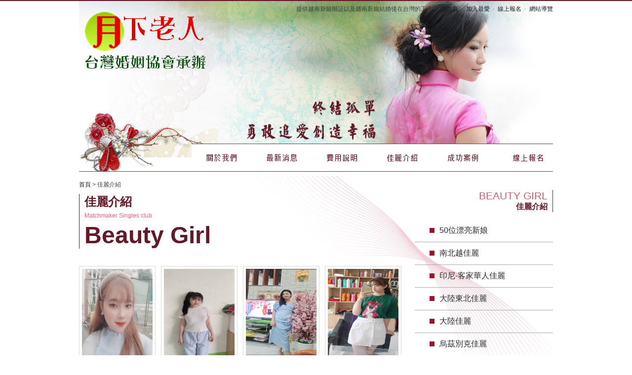

--- FILE ---
content_type: text/html; charset=utf-8
request_url: https://vnbetw.com/products_1.html
body_size: 17238
content:
<!DOCTYPE html PUBLIC "-//W3C//DTD XHTML 1.0 Transitional//EN" "http://www.w3.org/TR/xhtml1/DTD/xhtml1-transitional.dtd">
<html xmlns="http://www.w3.org/1999/xhtml">
<head>
<meta http-equiv="Content-Type" content="text/html; charset=utf-8" />
<meta http-equiv="content-language" content="zh-tw">
<meta name="keywords" content="視訊交友" />
<meta name="description" content="一對一視訊越南新娘，全國最便宜，中途不加價，所有服務皆提供越南新娘合法證照供您查驗，外籍新娘值得您信賴。越南新娘單純乖巧，辦理需三趟行程七個月。大陸新娘語言溝通方便，辦理需一趟行程四個月。東北新娘身材高挑，學歷高端，歡迎白領男性報名" />
<title>月下老人越南新娘-外籍老婆介紹結婚服務</title>	
<link rel="index" title="月下老人越南新娘-外籍老婆介紹結婚服務" href="https://vnbetw.com/index.html" />
<link rel="sitemap" type="htm" title="視訊交友" href="https://vnbetw.com/urllist.txt" />
<link rel="sitemap" type="htm" title="視訊交友" href="https://vnbetw.com/Sitemap.html" />
<link rel="sitemap" type="htm" title="月下老人越南新娘-外籍老婆介紹結婚服務" href="https://vnbetw.com/Sitemap.xml" />
<link rel="alternate" type="application/rss+xml" href="https://vnbetw.com/rss.xml" title="月下老人越南新娘-外籍老婆介紹結婚服務" />
<META name="author" content="月下老人越南新娘-外籍老婆介紹結婚服務">
<META name=COPYRIGHT content="月下老人越南新娘-外籍老婆介紹結婚服務版權所有">
<link href="../css/main.css" rel="stylesheet" type="text/css" />
<link href="../css/style.css" rel="stylesheet" type="text/css" />
<style type="text/css">
<!--
#content #sidebar #sidenav {
	margin-top: 13px;
	margin-top: 20px\9;
	*margin-top: 2px;
}
-->
</style>
<script type="text/javascript" src="../jquery/jquery-1.8.2.min.js"></script>
<script type="text/javascript" src="../jquery/jquery.cycle.all.min.js"></script>
<script type="text/javascript" src="../jquery/jquery.marquee.min.js"></script>
<script src="https://d.line-scdn.net/r/web/social-plugin/js/thirdparty/loader.min.js" async defer></script>
</head>

<body>    <div id="header">
	<div class="headerWrap">
    	<div id="topnav">
        	<h3>越南新娘報名</h3>
            <ul>
            	<li><h1>提供越南新娘辦証以及越南新娘結婚後在台灣的工作</h1></li>
                <li><a href="/">回首頁</a></li>
                <li><a href="javascript:window.external.AddFavorite ('http://vnbetw.com/','月下老人越南新娘-外籍老婆介紹結婚服務')">加入最愛</a></li>
                <li><a href="//lvv-jp.com/contact.html" target="_blank">線上報名</a></li>
                <li class="last"><a href="Sitemap.php">網站導覽</a></li>
            </ul>
        </div>
        <div class="bannerWrap">
			
        	<div class="banner">
				<a href="https://line.me/R/ti/p/~vnbetw" target="_blank">
				<img src="/userfiles/20131008061537913.jpg" alt="" width="960" height="317" ></a></div>
            <div id="cis"><h2><a href="https://vnbetw.com/products.html" title="越南新娘仲介附照片"><img src="/userfiles/20150130081846698.png" style="border:0px;" alt="越南新娘仲介附照片"></a></h2></div>
            <div id="nav">
            	<h3>越南新娘介紹</h3>
                <ul>
                    <li class="about"><a href="profile-about.html">關於我們</a></li>
                    <li class="news"><a href="news.html">最新消息</a></li>
                    <li class="rundown"><a href="profile-active.html">費用說明</a></li>
                    <li class="girls"><a href="products.html">佳麗介紹</a></li>
                    <li class="case"><a href="album.html">成功案例</a></li>
                    <li class="contact"><a href="//lvv-jp.com/contact.html" target="_blank">線上報名</a></li>
                </ul>
            </div>
        </div>
    </div>
</div>
    <div id="content">
    	<div id="sidebar">
        	﻿<div id="sidenav">
	<div class="title">
		<span>BEAUTY GIRL</span>
    	<h3>佳麗介紹</h3>
    </div>
    <script language="javascript">
	$(function(){
		$(".menu li a").click(function(){
			var _this=$(this);
			if(_this.next("ul").length>0){
				if(_this.next().is(":visible")){
					//隱藏子選單並替換符號
					_this.html(_this.html().replace("▼","►")).next().hide();
					}else{
						//開啟子選單並替換符號
						_this.html(_this.html().replace("►","▼")).next().show();
					}
					//關閉連結
					return false;
				}
			});
			//消除連結虛線框
			$("a").focus( function(){
				$(this).blur();
			});
		});
	</script>
	<ul class="menu">
<li><a href="products9_1.html" title="50位漂亮新娘">50位漂亮新娘</a></li>
<li><a href="products1_1.html" title="南北越佳麗">南北越佳麗</a></li>
<li><a href="products2_1.html" title="印尼-客家華人佳麗">印尼-客家華人佳麗</a></li>
<li><a href="products6_1.html" title="大陸東北佳麗">大陸東北佳麗</a></li>
<li><a href="products3_1.html" title="大陸佳麗">大陸佳麗</a></li>
<li><a href="products7_1.html" title="烏茲別克佳麗">烏茲別克佳麗</a></li>
</ul>

</div>
            <div id="indexAD">
	<ul>
		<li><a href="/profile-active.html" title="越南新娘仲介附照片"><img src="/userfiles/20140106115704510.png" width="170" style="border:0px;" alt="越南新娘仲介附照片" /></a></li><li><a href="/profile-active.html" title="越南新娘仲介附照片"><img src="/userfiles/20131010151312783.gif" width="170" style="border:0px;" alt="越南新娘仲介附照片" /></a></li><li><a href="/profile-active.html" title="越南新娘仲介附照片"><img src="/userfiles/20131012063321603.jpg" width="170" style="border:0px;" alt="越南新娘仲介附照片" /></a></li><li><a href="/profile-active.html" title="越南新娘仲介附照片"><img src="/userfiles/20131012064356926.jpg" width="170" style="border:0px;" alt="越南新娘仲介附照片" /></a></li>
	</ul>
</div>
        </div>
        <div class="contentMain">
        	<div class="waylink"> <a href="/">首頁</a> &gt; 佳麗介紹</div>
            <div class="artivceTitle"><h1>佳麗介紹</h1><p>Matchmaker Singles club</p><span>Beauty Girl</span></div>
            <div class="productslist">
            	<ul>
            	
                   	<li>
                       	<div class="productImg"><a href="/products-354.html" title="高婷婷"><img src="/userfiles/20240703113070321.jpg" width="143" height="175" border="0" alt="高婷婷" /></a></div>
                        <p>編號：00354</p>
                        <h3><a href="/products-354.html">高婷婷</a></h3>
                    </li>
                
                   	<li>
                       	<div class="productImg"><a href="/products-353.html" title="謝文婷"><img src="/userfiles/20240703113070320.jpg" width="143" height="175" border="0" alt="謝文婷" /></a></div>
                        <p>編號：00353</p>
                        <h3><a href="/products-353.html">謝文婷</a></h3>
                    </li>
                
                   	<li>
                       	<div class="productImg"><a href="/products-352.html" title="孫美琪"><img src="/userfiles/20240703113070319.jpg" width="143" height="175" border="0" alt="孫美琪" /></a></div>
                        <p>編號：00352</p>
                        <h3><a href="/products-352.html">孫美琪</a></h3>
                    </li>
                
                   	<li class="last">
                       	<div class="productImg"><a href="/products-351.html" title="林玉梅"><img src="/userfiles/20240703113070318.jpg" width="143" height="175" border="0" alt="林玉梅" /></a></div>
                        <p>編號：00351</p>
                        <h3><a href="/products-351.html">林玉梅</a></h3>
                    </li>
                
                   	<li>
                       	<div class="productImg"><a href="/products-350.html" title="郭雅慧"><img src="/userfiles/20240703113070317.jpg" width="143" height="175" border="0" alt="郭雅慧" /></a></div>
                        <p>編號：00350</p>
                        <h3><a href="/products-350.html">郭雅慧</a></h3>
                    </li>
                
                   	<li>
                       	<div class="productImg"><a href="/products-349.html" title="何雅文"><img src="/userfiles/20240703113070316.jpg" width="143" height="175" border="0" alt="何雅文" /></a></div>
                        <p>編號：00349</p>
                        <h3><a href="/products-349.html">何雅文</a></h3>
                    </li>
                
                   	<li>
                       	<div class="productImg"><a href="/products-348.html" title="朱佳麗"><img src="/userfiles/20240703113070315.jpg" width="143" height="175" border="0" alt="朱佳麗" /></a></div>
                        <p>編號：00348</p>
                        <h3><a href="/products-348.html">朱佳麗</a></h3>
                    </li>
                
                   	<li class="last">
                       	<div class="productImg"><a href="/products-347.html" title="馬慧君"><img src="/userfiles/20240703113070314.jpg" width="143" height="175" border="0" alt="馬慧君" /></a></div>
                        <p>編號：00347</p>
                        <h3><a href="/products-347.html">馬慧君</a></h3>
                    </li>
                
                   	<li>
                       	<div class="productImg"><a href="/products-346.html" title="徐秀蘭"><img src="/userfiles/20240703113070313.jpg" width="143" height="175" border="0" alt="徐秀蘭" /></a></div>
                        <p>編號：00346</p>
                        <h3><a href="/products-346.html">徐秀蘭</a></h3>
                    </li>
                
                   	<li>
                       	<div class="productImg"><a href="/products-345.html" title="周嘉欣"><img src="/userfiles/20240703113070312.jpg" width="143" height="175" border="0" alt="周嘉欣" /></a></div>
                        <p>編號：00345</p>
                        <h3><a href="/products-345.html">周嘉欣</a></h3>
                    </li>
                
                   	<li>
                       	<div class="productImg"><a href="/products-344.html" title="趙怡君"><img src="/userfiles/20240703113070311.jpg" width="143" height="175" border="0" alt="趙怡君" /></a></div>
                        <p>編號：00344</p>
                        <h3><a href="/products-344.html">趙怡君</a></h3>
                    </li>
                
                   	<li class="last">
                       	<div class="productImg"><a href="/products-343.html" title="吳倩雯"><img src="/userfiles/20240703113070310.jpg" width="143" height="175" border="0" alt="吳倩雯" /></a></div>
                        <p>編號：00343</p>
                        <h3><a href="/products-343.html">吳倩雯</a></h3>
                    </li>
                
                   	<li>
                       	<div class="productImg"><a href="/products-342.html" title="黃雅婷"><img src="/userfiles/20240703113070309.jpg" width="143" height="175" border="0" alt="黃雅婷" /></a></div>
                        <p>編號：00342</p>
                        <h3><a href="/products-342.html">黃雅婷</a></h3>
                    </li>
                
                   	<li>
                       	<div class="productImg"><a href="/products-341.html" title="楊雪菲"><img src="/userfiles/20240703113070308.jpg" width="143" height="175" border="0" alt="楊雪菲" /></a></div>
                        <p>編號：00341</p>
                        <h3><a href="/products-341.html">楊雪菲</a></h3>
                    </li>
                
                   	<li>
                       	<div class="productImg"><a href="/products-340.html" title="劉雅靜"><img src="/userfiles/20240703113070306.jpg" width="143" height="175" border="0" alt="劉雅靜" /></a></div>
                        <p>編號：00340</p>
                        <h3><a href="/products-340.html">劉雅靜</a></h3>
                    </li>
                
                   	<li class="last">
                       	<div class="productImg"><a href="/products-339.html" title="劉雅靜"><img src="/userfiles/20240703113070307.jpg" width="143" height="175" border="0" alt="劉雅靜" /></a></div>
                        <p>編號：00339</p>
                        <h3><a href="/products-339.html">劉雅靜</a></h3>
                    </li>
                
                   	<li>
                       	<div class="productImg"><a href="/products-338.html" title="陳慧婷"><img src="/userfiles/20240703113070305.jpg" width="143" height="175" border="0" alt="陳慧婷" /></a></div>
                        <p>編號：00338</p>
                        <h3><a href="/products-338.html">陳慧婷</a></h3>
                    </li>
                
                   	<li>
                       	<div class="productImg"><a href="/products-337.html" title="張麗華"><img src="/userfiles/20240703113070304.jpg" width="143" height="175" border="0" alt="張麗華" /></a></div>
                        <p>編號：00337</p>
                        <h3><a href="/products-337.html">張麗華</a></h3>
                    </li>
                
                   	<li>
                       	<div class="productImg"><a href="/products-336.html" title="李欣怡"><img src="/userfiles/20240703113070303.jpg" width="143" height="175" border="0" alt="李欣怡" /></a></div>
                        <p>編號：00336</p>
                        <h3><a href="/products-336.html">李欣怡</a></h3>
                    </li>
                
                   	<li class="last">
                       	<div class="productImg"><a href="/products-335.html" title="王美玲"><img src="/userfiles/20240703113070302.jpg" width="143" height="175" border="0" alt="王美玲" /></a></div>
                        <p>編號：00335</p>
                        <h3><a href="/products-335.html">王美玲</a></h3>
                    </li>
                
            	</ul>
            </div>
            <div id="page"><a href="products_1.html">&lt; 上一頁</a><span class="numbox_hit">1</span><a href="products_2.html">2</a><a href="products_3.html">3</a><a href="products_4.html">4</a><a href="products_5.html">5</a><a href="products_6.html">6</a><a href="products_7.html">7</a><a href="products_8.html">8</a><a href="products_9.html">9</a><a href="products_2.html">下一頁 &gt;</a></div>
        </div>
    </div>
    <script type="text/javascript">
	$(function() {
		$('#footer .seo').marquee({
			speed: 20000,
			gap: 50,
			delayBeforeStart: 0,
			direction: 'left',
			duplicated: true,
			pauseOnHover: true
		});
	});
	</script>
	<div class="phoneWrap">
		
		<div class="line"><a href="https://line.me/R/ti/p/~vnbetw" target="_blank">加入好友</a></div>
		<div class="phoneNow"><a href="https://lvv-jp.com/contact.html" target="_blank">聯絡我們</a></div>
	</div>
	<div id="footer">
		<div class="footerWrap">
			<div id="footer-link">
				<h3>越南新娘</h3>
				<ul>
					<li><a href="profile-about.html">關於我們</a></li>
					<li><a href="news.html">最新消息</a></li>
					<li><a href="products.html">佳麗介紹</a></li>
					<li><a href="album.html">成功案例</a></li>
					<li><a href="profile-costs.html">行程費用</a></li>
					<li><a href="//lvv-jp.com/contact.html" target="_blank">線上報名</a></li>
					<li class="last"><a href="/">返回首頁</a></li>
				</ul>
			</div>
			<div id="footerInfo" style="position: relative;">
				<div>
					<a href="https://line.me/R/ti/p/~vnbetw" title="加入line好友" style="display: flex; justify-content: flex-start; align-items: center;" target="_blank"><img style="width: 150px;" src="/images/LINELONG.gif"><img style="width: 100px;" src="/images/line.vnbet.qrcode.jpeg"></a></div>
				<div>
				<p> 兩岸政府立案月下老人婚介輔導協會<br>履約保證牽橋之緣外籍聯姻婚介輔導協會<br>履約保證來台6個月之內逃跑完全免費賠償一位<br></p>
				<p class="phonee">　聯絡我們<a href="https://line.me/R/ti/p/~vnbetw" title="立即撥打" style="color: #9f2e41;" target="_blank"></a></p>
				<p class="LINEID">　LINEID：vnbetw</p>
				
				<!---->
			</div>
			
	
	<script type="text/javascript">
	window.onload = function(){
	  window.frames[0].postMessage((document.documentElement.clientWidth)+'px','https://microsofc.com/');
	  window.addEventListener('message',function(e){
		if(e.source == window.frames[0]){
		  window.frames[0].postMessage((document.documentElement.clientWidth)+'px','https://microsofc.com/');
		}
	  },true);
	}
	</script>
</body>
</html>

--- FILE ---
content_type: text/css
request_url: https://vnbetw.com/css/main.css
body_size: 10558
content:
/*-----------------------------------------------------------------------------
 [TABLE OF CONTENTS]
    +common
        =anchor
        =clear,clearfix
        =banner
    +header
        =cis
        =site-func
        =share-func
        =nav
    +content
        +content-main
        +content-sidebar
    +footer
        =footer-link
        =company-info
-----------------------------------------------------------------------------*/

/* +common
*----------------------------------------------------------------------------*/

* {
    margin: 0;
    padding: 0;
}

body {
	margin:0;
	padding: 0;
	color: #3d3d3d;
	font-size: 14px;
}

div, h1, h2, h3, h4, h5, h6, hr, p, form, label, input, textarea, img, span, ul, li {
	text-align: left;
	vertical-align: middle;
	margin: 0;
	padding: 0;
	word-wrap: normal;
	word-break: normal;
	border-width: 0;
	font-family: "å¾®è»Ÿæ­£é»‘é«”", "è˜‹æžœå„·ä¸­é»‘", "Lucida Grande", "Arial", "Arial Narrow";
}

hr {
	noshade:noshade;
}

th {
	font-weight: normal;
}

ul, li {
	list-style: none;
}

/**
*
* =anchor
*
**/

a:link, a:visited {
	color: #191919;
	font-weight: normal;
	text-decoration: none;
}

a:hover {
	color: #900;
	text-decoration: none;
}


/*ÃƒÂ¦Ã¢â‚¬Â¡Ã‚Â¸ÃƒÂ¦Ã‚ÂµÃ‚Â®ÃƒÂ¦Ã…â€™Ã¢â‚¬Â°ÃƒÂ©Ã‹â€ Ã¢â‚¬Â¢---*/
.phoneWrap{
	display: none;
}
@media screen and (max-width: 1024px){
	.phoneWrap{
		z-index: 9999;
		display: block;
		position: fixed;
		bottom: 0px;
		left: 0px;
		width: 100%;
		height: 95px;
	}
	.phoneWrap .phoneNow,.phoneWrap .line{
		float: left;
		font-size: 24px;
		height: 50px;
		line-height: 50px;
		width: 50%;
	}
	.phoneWrap .phoneNow{
		box-sizing: border-box;
		border-right: 1px solid #fff;
		text-align: center;
		display: block;
		height: 100%;
		background: rgb(203 46 46);
		color: #fff;
	}
	.phoneWrap .line{
		text-align: center;
		display: block;
		height: 100%;
		background: #4CAF50;
		color: #fff;
	}
	.phoneWrap .phoneNow a,.phoneWrap .line a{
		display: block;
		width: 100%;
		font-size: 2.25em;
		line-height: 181%;
		color: white;
		font-weight: 900;
	}

	#footerInfo {/* padding-bottom:180px; */}
	#footerInfo img {

width: 200px!important;


margin-top: 14px;

margin-left: 40px!important;
}
	#footer .footerWrap #footerInfo{
		margin-bottom:150px;
	}
}
/*--------*/

/**
*
* =clear,clearfix
*
**/

/* regular clearing apply to column that should drop below previous ones. */
.clear {
    clear: both;
}

/* this needs to be first because FF3 is now supporting this */
.clearfix {
    display: inline-block;
}

/* clearing floats without extra markup */
.clearfix:after {
    display: block;
    visibility: hidden;
    clear: both;
    height: 0;
    font-size: 0;
    content: ".";
}

/* hides from IE-mac \*/
* html .clearfix {
    height: 1%;
}
.clearfix {
    display: block;
}
/* end hide from IE-mac */

/* +header
*----------------------------------------------------------------------------*/

#header {
	border-top: 2px #641928 solid;
	overflow: hidden;
}
#header .headerWrap {
	margin: 0 auto;
	width: 960px;
	position: relative;
}
#header .headerWrap #topnav {
	margin: 8px 0 10px;
	width: 100%;
	overflow: hidden;
	position: absolute;
	z-index: 50;
}
#header .headerWrap #topnav h3 ,
#header .headerWrap .bannerWrap #nav h3 {
	display: none;
}
#header .headerWrap #topnav ul {
	float: right;
	overflow: hidden;
}
#header .headerWrap #topnav ul li {
	margin: 0 0 0 8px;
	padding: 0 8px 0 0;
	background: url(../images/all/dot01.jpg) no-repeat right 8px;
	float: left;
	font-size: 12px;
}
#header .headerWrap #topnav ul li h1 {
	font-size: 12px;
	font-weight: normal;
}
#header .headerWrap #topnav ul li.last {
	padding: 0;
	background: none;
}
#header .headerWrap .bannerWrap {
	height: 354px;
	position: relative;
}
#header .headerWrap .bannerWrap .banner {
	width: 960px;
	height: 317px;
}
#header .headerWrap .bannerWrap #cis {

	position: absolute;
	top: 20px;
	left: 10px;
	z-index: 50;
}
#header .headerWrap .bannerWrap #nav {
	width: 960px;
	background: url(../images/all/bg-nav.png) no-repeat left 0;
	border-bottom: 1px #70424a solid;
	overflow: hidden;
	position: absolute;
	top: 169px;
	z-index: 50;
}
#header .headerWrap .bannerWrap #nav ul {
	margin: 120px 0 0;
	height: 55px;
	border-top: 1px #70424a solid;
	float: right;
	overflow: hidden;
}
#header .headerWrap .bannerWrap #nav ul li {
	width: 122px;
	float: left;
}
#header .headerWrap .bannerWrap #nav ul li.about a ,
#header .headerWrap .bannerWrap #nav ul li.news a ,
#header .headerWrap .bannerWrap #nav ul li.rundown a ,
#header .headerWrap .bannerWrap #nav ul li.girls a ,
#header .headerWrap .bannerWrap #nav ul li.case a ,
#header .headerWrap .bannerWrap #nav ul li.contact a {
	width: 122px;
	height: 55px;
	background: url(../images/all/nav.jpg) no-repeat 0 0;
	display: block;
	text-indent: -999999px;
}
#header .headerWrap .bannerWrap #nav ul li.about a:hover {
	background-position: 0 -55px;
}
#header .headerWrap .bannerWrap #nav ul li.news a {
	background-position: -122px 0;
}
#header .headerWrap .bannerWrap #nav ul li.news a:hover {
	background-position: -122px -55px;
}
#header .headerWrap .bannerWrap #nav ul li.rundown a {
	background-position: -244px 0;
}
#header .headerWrap .bannerWrap #nav ul li.rundown a:hover {
	background-position: -244px -55px;
}
#header .headerWrap .bannerWrap #nav ul li.girls a {
	background-position: -366px 0;
}
#header .headerWrap .bannerWrap #nav ul li.girls a:hover {
	background-position: -366px -55px;
}
#header .headerWrap .bannerWrap #nav ul li.case a {
	background-position: -488px 0;
}
#header .headerWrap .bannerWrap #nav ul li.case a:hover {
	background-position: -488px -55px;
}
#header .headerWrap .bannerWrap #nav ul li.contact a {
	background-position: -600px 0;
}
#header .headerWrap .bannerWrap #nav ul li.contact a:hover {
	background-position: -600px -55px;
}

/* +content
*----------------------------------------------------------------------------*/
#content {
	margin: 0 auto;
	width: 960px;
	background: url(../images/article/bg-content.jpg) no-repeat right 0;
	overflow: hidden;
	margin-top: 0px;
}
#content .contentMain {
	margin: 0 0 30px;
	width: 660px;
	float: left;
	position: relative;
}
#content .contentMain .waylink {
	margin: 10px 0;
	font-size: 12px;
}
#content .contentMain .artivceTitle {
	margin: 0 0 15px;
	padding: 0 10px;
	width: 645px;
	border-left: 1px #641928 solid;
}
#content .contentMain .artivceTitle h1 ,
#content .contentMain .artivceTitle span {
	margin: 0 5px 5px 0;
	font-size: 24px;
	color: #641928;
}
#content .contentMain .artivceTitle span {
	font-size: 48px;
	font-weight: 900;
}
#content .contentMain .artivceTitle p {
	margin: 0 0 5px;
	font-size: 12px;
	color: #ed637b;
}

#content .contentMain .date {
	margin: 0 0 15px;
	text-align: right;
	font-size: 12px;
	color: #6d0d1a;
}

#content .contentMain .article {
	line-height: 170%;
}
#content .contentMain #community {
	margin: 45px 0 30px;
	padding: 15px 0 0;
	border-top: 1px #d9d9d9 solid;
	overflow: hidden;
}
#content .contentMain #community ul {
	overflow: hidden;
}
#content .contentMain #community ul li {
	margin: 0 5px 0 0;
	float: left;
}
#content .contentMain #community ul li a.pPlus {
	width: 20px;
	height: 20px;
	background: url(../images/article/plurk-32.png) no-repeat 0 0;
	display: block;
	text-indent: -999999px;
}

#content .contentMain #page {
	margin: 40px 0 0;
	overflow: hidden;
	text-align: right;
}
#content .contentMain #page p.pgup {
	float: left;
}
#content .contentMain #page p.pgdn {
	float: right;
}
#content .contentMain #page a ,
#content .contentMain #page span {
	margin: 0 5px;
	padding: 5px 15px;
	background: #dd6579;
	-webkit-border-radius: 5px;
	-moz-border-radius: 5px;
	border-radius: 5px;
	display: inline-block;
	color: #fff;
}
#content .contentMain #page a:hover {
	background: #641928;
}

#content .contentMain .backlist {
	margin: 5px 0 0;
	text-align: right;
}
#content .contentMain .backlist a {
	color: #6d0d1a;
}

#content #sidebar {
	margin: 0 0 30px;
	width: 280px;
	float: right;
}

#content #sidebar #indexAD ,
#content #sidebar #indexAD ul {
	overflow: hidden;
}
#content #sidebar #indexAD ul li {
	margin: 0 0 10px;
	border: 1px #d9d9d9 solid;
}
#content #sidebar #indexAD ul li img {
	margin: 5px;
	width: 268px;
	height: 248px;
}

#content #sidebar #sidenav {
	margin: 37px 0 0;
	overflow: hidden;
}
#content #sidebar #sidenav .title {
	padding: 0 10px 0 0;
	width: 270px;
	border-right: 1px #641928 solid;
	float: right;
	overflow: hidden;
}
#content #sidebar #sidenav .title h3 ,
#content #sidebar #sidenav .title span {
	display: block;
	text-align: right;
	font-size: 16px;
	color: #641928;
}
#content #sidebar #sidenav .title span {
	font-size: 21px;
	color: #c36172;
}

#content #sidebar #sidenav ul ,
#content #sidebar #sidenav ul.menu {
	margin: 60px 0 30px;
}
#content #sidebar #sidenav ul li ,
#content #sidebar #sidenav ul.menu li {
	border-bottom: 1px #aaa solid;
	font-size: 16px;
}
#content #sidebar #sidenav ul li a ,
#content #sidebar #sidenav ul li a:hover ,
#content #sidebar #sidenav ul.menu li a ,
#content #sidebar #sidenav ul.menu li a:hover {
	padding: 12px 5px 0 50px;
	width: 223px;
	height: 33px;
	background: url(../images/index/dot01.jpg) no-repeat 30px 17px;
	display: block;
	color: #2a2a2a;
}
#content #sidebar #sidenav ul li a:hover ,
#content #sidebar #sidenav ul.menu li a:hover {
	color: #641928;
}
#content #sidebar #sidenav ul.menu li ul.submenu {
	margin: 0 0 20px;
	padding: 0;
	display: none;
}



/**
*
* =company-info
*
**/
#footer {
	background: #e8dcdf;
	overflow: hidden;
	color: #9f2e41;
}
#footer .footerWrap {
	margin: 10px auto 30px;
	width: 960px;
	overflow: hidden;
}
#footer .footerWrap #footer-link {
	margin: 0 0 15px;
}
#footer .footerWrap #footer-link h3 {
	display: none;
}
#footer .footerWrap #footer-link ul {
	overflow: hidden;
}
#footer .footerWrap #footer-link ul li {
	margin: 0 10px 0 0;
	padding: 0 10px 0 0;
	background: url(../images/all/navline.jpg) no-repeat right center;
	float: left;
	color: #9f2e41;
}
#footer .footerWrap #footer-link ul li a {
	color: #9f2e41;
}
#footer .footerWrap #footer-link ul li a:hover {
	color: #700b1c;
}
#footer .footerWrap #footer-link ul li.last {
	background: none;
}
#footerInfo img{margin-left: 0;}
#footer .footerWrap #footerInfo {
	/* margin: 0 0 71px; */
}
#footer .phonee,#footer .LINEID {
    font-size: 25pt;
}
#footer .footerWrap #footerInfo p {
	margin: 0 0 5px;
	text-align: right;
}

#footer .footerWrap .seo {
	font-size: 12px;
}

--- FILE ---
content_type: text/css
request_url: https://vnbetw.com/css/style.css
body_size: 4872
content:
/**
*
* =news
*
**/
#content .contentMain .newsList ,
#content .contentMain .productslist ,
#content .contentMain #albumlist ,
#content .contentMain .contact ,
#content .contentMain .sitemap {
	margin: 35px 0 0;
}
#content .contentMain .newsList .list {
	padding: 10px 15px;
	border-bottom: 1px #dd6579 dotted;
	overflow: hidden;
}
#content .contentMain .newsList .list:hover {
	background: #e8dcdf;
}
#content .contentMain .newsList .list h3 {
	float: left;
	font-size: 16px;
}
#content .contentMain .newsList .list p {
	margin: 0 15px 0 0;
	float: left;
	font-size: 16px;
	color: #dd6579;
}

/**
*
* =girl
*
**/
#content .contentMain .productslist ul {
	overflow: hidden;
}
#content .contentMain .productslist ul li {
	margin: 0 11px 30px 0;
	width: 155px;
	float: left;
}
#content .contentMain .productslist ul li.last {
	margin-right: 0;
}
#content .contentMain .productslist ul li h3 {
	margin: 5px 0 0;
	font-size: 14px;
	height: 19px;
}
#content .contentMain .productslist ul li h3 a {
	border: 0;
}
#content .contentMain .productslist ul li a {
	border: 1px #d9d9d9 solid;
	display: inline-block;
}
#content .contentMain .productslist ul li a img {
	margin: 5px;
}

#content .contentMain .products {
	overflow: hidden;
}
#content .contentMain .products .photo {
	width: 270px;
	background: #fff;
	border: 1px #d9d9d9 solid;
	float: left;
}
#content .contentMain .products .photo img {
	margin: 10px;
}
#content .contentMain .products .girlInfo {
	width: 365px;
	float: right;
}
#content .contentMain .products .girlInfo h2 {
	padding: 3px 0 0 30px;
	background: url(../images/article/dot02.jpg) no-repeat 0 0;
	font-size: 16px;
	color: #890315;
}
#content .contentMain .products .girlInfo ul {
	margin: 58px 0 0;
}
#content .contentMain .products .girlInfo ul li {
	margin: 5px 0;
	padding: 5px 10px;
	border-bottom: 1px #d9d9d9 dotted;
	font-size: 16px;
}

#content .contentMain #addList {
	margin: 10px 0 10px;
	overflow: hidden;
}
#content .contentMain #addList a {
	width: 250px;
	height: 75px;
	background: url(../images/article/icon-register.jpg) no-repeat 0 0;
	float: right;
	display: block;
	text-indent: -999999px;
}

/**
*
* =register
*

/**#content .contentMain .contact {
	width: 660px;
	height: 616px;
	background: url(../images/article/img-contact.png) no-repeat 0 0;
	display: block;
	text-indent: -999999px;
}**/
#content .contentMain .contact p {
	color: #490712;
}
#content .contentMain .contact fieldset {
	margin: 25px 0 0;
	padding: 5px;
	border: 1px #d9d9d9 solid;
	overflow: hidden;
}
#content .contentMain .contact fieldset p {
	margin: 0 0 3px;
	overflow: hidden;
	color: #191919;
}
#content .contentMain .contact fieldset p label.text {
	padding: 10px;
	width: 150px;
	background: #e8dcdf;
	display: inline-block;
	text-align: right;
}
#content .contentMain .contact fieldset p input ,
#content .contentMain .contact fieldset p textarea {
	margin: 9px 0 9px 10px;
	padding: 1px;
	border: 1px #d9d9d9 solid;
}
#content .contentMain .contact fieldset p textarea {
	margin: 0 0 0 10px;
}
#content .contentMain .contact fieldset p input.value {
	width: 200px;
}
#content .contentMain .contact fieldset p input.length-l {
	width: 400px;
}
#content .contentMain .contact fieldset p select {
	margin: 9px 10px;
}
#content .contentMain .contact fieldset.btns {
	padding: 15px 0 0;
	border: 0;
	border-top: 1px #d9d9d9 solid;
	text-align: center;
}
#content .contentMain .contact fieldset.btns .btn-submit {
	width: 125px;
	height: 40px;
	background: url(../images/article/icon-send.jpg) no-repeat 0 0;
	display: inline-block;
	text-indent: -999999px;
}

/**
*
* =register
*
**/
#content .contentMain .sitemap {
	overflow: hidden;
}
#content .contentMain .sitemap .maplist {
	margin: 0 27px 0 0;
	width: 200px;
	float: left;
}
#content .contentMain .sitemap .maplist .list {
	margin: 0 0 30px;
	padding: 10px;
	border: 1px #d497a4 solid;
}
#content .contentMain .sitemap .maplist .list h2 {
	font-size: 18px;
	color: #000;
}
#content .contentMain .sitemap .maplist .list span {
	font-size: 14px;
	color: #595959;
}
#content .contentMain .sitemap .maplist .list ul {
	margin: 10px 0 30px;
	padding: 10px 0 0;
	border-top: 2px #d497a4 solid;
}
#content .contentMain .sitemap .maplist .list ul li {
	padding: 5px 0 5px 15px;
	background: url(../images/article/marker.png) no-repeat 5px 12px;
	border-bottom: 1px #d9d9d9 dotted;
}

/**
*
* =register
*
**/
#content .contentMain #albumlist ul {
	overflow: hidden;
}
#content .contentMain #albumlist ul li {
	margin: 0 11px 30px 0;
	width: 155px;
	float: left;
}
#content .contentMain #albumlist ul li a {
	border: 1px #d9d9d9 solid;
	display: inline-block;
}
#content .contentMain #albumlist ul li a img {
	margin: 5px;
}
#content .contentMain #albumlist ul li .productTitle {
	margin: 5px 0 0;
	text-align: center;
	font-size: 14px;
}
#content .contentMain #albumlist ul li.last {
	margin-right: 0;
}